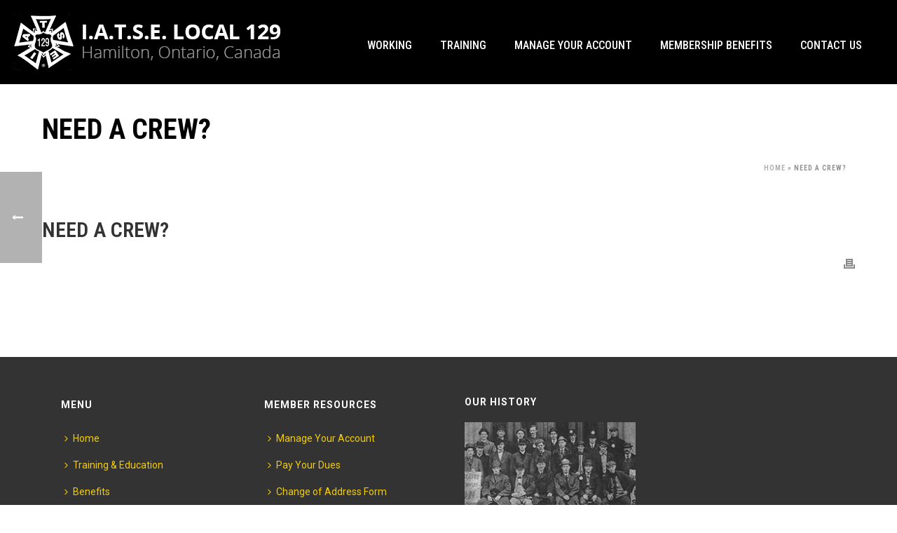

--- FILE ---
content_type: text/html; charset=UTF-8
request_url: https://www.iatselocal129.com/edge/need-a-crew/
body_size: 14581
content:
<!DOCTYPE html>
<html lang="en-US" >
<head>
		<meta charset="UTF-8" /><meta name="viewport" content="width=device-width, initial-scale=1.0, minimum-scale=1.0, maximum-scale=1.0, user-scalable=0" /><meta http-equiv="X-UA-Compatible" content="IE=edge,chrome=1" /><meta name="format-detection" content="telephone=no"><script type="text/javascript">var ajaxurl = "https://www.iatselocal129.com/wp-admin/admin-ajax.php";</script><meta name='robots' content='index, follow, max-image-preview:large, max-snippet:-1, max-video-preview:-1' />

		<style id="critical-path-css" type="text/css">
			body,html{width:100%;height:100%;margin:0;padding:0}.page-preloader{top:0;left:0;z-index:999;position:fixed;height:100%;width:100%;text-align:center}.preloader-preview-area{-webkit-animation-delay:-.2s;animation-delay:-.2s;top:50%;-webkit-transform:translateY(100%);-ms-transform:translateY(100%);transform:translateY(100%);margin-top:10px;max-height:calc(50% - 20px);opacity:1;width:100%;text-align:center;position:absolute}.preloader-logo{max-width:90%;top:50%;-webkit-transform:translateY(-100%);-ms-transform:translateY(-100%);transform:translateY(-100%);margin:-10px auto 0 auto;max-height:calc(50% - 20px);opacity:1;position:relative}.ball-pulse>div{width:15px;height:15px;border-radius:100%;margin:2px;-webkit-animation-fill-mode:both;animation-fill-mode:both;display:inline-block;-webkit-animation:ball-pulse .75s infinite cubic-bezier(.2,.68,.18,1.08);animation:ball-pulse .75s infinite cubic-bezier(.2,.68,.18,1.08)}.ball-pulse>div:nth-child(1){-webkit-animation-delay:-.36s;animation-delay:-.36s}.ball-pulse>div:nth-child(2){-webkit-animation-delay:-.24s;animation-delay:-.24s}.ball-pulse>div:nth-child(3){-webkit-animation-delay:-.12s;animation-delay:-.12s}@-webkit-keyframes ball-pulse{0%{-webkit-transform:scale(1);transform:scale(1);opacity:1}45%{-webkit-transform:scale(.1);transform:scale(.1);opacity:.7}80%{-webkit-transform:scale(1);transform:scale(1);opacity:1}}@keyframes ball-pulse{0%{-webkit-transform:scale(1);transform:scale(1);opacity:1}45%{-webkit-transform:scale(.1);transform:scale(.1);opacity:.7}80%{-webkit-transform:scale(1);transform:scale(1);opacity:1}}.ball-clip-rotate-pulse{position:relative;-webkit-transform:translateY(-15px) translateX(-10px);-ms-transform:translateY(-15px) translateX(-10px);transform:translateY(-15px) translateX(-10px);display:inline-block}.ball-clip-rotate-pulse>div{-webkit-animation-fill-mode:both;animation-fill-mode:both;position:absolute;top:0;left:0;border-radius:100%}.ball-clip-rotate-pulse>div:first-child{height:36px;width:36px;top:7px;left:-7px;-webkit-animation:ball-clip-rotate-pulse-scale 1s 0s cubic-bezier(.09,.57,.49,.9) infinite;animation:ball-clip-rotate-pulse-scale 1s 0s cubic-bezier(.09,.57,.49,.9) infinite}.ball-clip-rotate-pulse>div:last-child{position:absolute;width:50px;height:50px;left:-16px;top:-2px;background:0 0;border:2px solid;-webkit-animation:ball-clip-rotate-pulse-rotate 1s 0s cubic-bezier(.09,.57,.49,.9) infinite;animation:ball-clip-rotate-pulse-rotate 1s 0s cubic-bezier(.09,.57,.49,.9) infinite;-webkit-animation-duration:1s;animation-duration:1s}@-webkit-keyframes ball-clip-rotate-pulse-rotate{0%{-webkit-transform:rotate(0) scale(1);transform:rotate(0) scale(1)}50%{-webkit-transform:rotate(180deg) scale(.6);transform:rotate(180deg) scale(.6)}100%{-webkit-transform:rotate(360deg) scale(1);transform:rotate(360deg) scale(1)}}@keyframes ball-clip-rotate-pulse-rotate{0%{-webkit-transform:rotate(0) scale(1);transform:rotate(0) scale(1)}50%{-webkit-transform:rotate(180deg) scale(.6);transform:rotate(180deg) scale(.6)}100%{-webkit-transform:rotate(360deg) scale(1);transform:rotate(360deg) scale(1)}}@-webkit-keyframes ball-clip-rotate-pulse-scale{30%{-webkit-transform:scale(.3);transform:scale(.3)}100%{-webkit-transform:scale(1);transform:scale(1)}}@keyframes ball-clip-rotate-pulse-scale{30%{-webkit-transform:scale(.3);transform:scale(.3)}100%{-webkit-transform:scale(1);transform:scale(1)}}@-webkit-keyframes square-spin{25%{-webkit-transform:perspective(100px) rotateX(180deg) rotateY(0);transform:perspective(100px) rotateX(180deg) rotateY(0)}50%{-webkit-transform:perspective(100px) rotateX(180deg) rotateY(180deg);transform:perspective(100px) rotateX(180deg) rotateY(180deg)}75%{-webkit-transform:perspective(100px) rotateX(0) rotateY(180deg);transform:perspective(100px) rotateX(0) rotateY(180deg)}100%{-webkit-transform:perspective(100px) rotateX(0) rotateY(0);transform:perspective(100px) rotateX(0) rotateY(0)}}@keyframes square-spin{25%{-webkit-transform:perspective(100px) rotateX(180deg) rotateY(0);transform:perspective(100px) rotateX(180deg) rotateY(0)}50%{-webkit-transform:perspective(100px) rotateX(180deg) rotateY(180deg);transform:perspective(100px) rotateX(180deg) rotateY(180deg)}75%{-webkit-transform:perspective(100px) rotateX(0) rotateY(180deg);transform:perspective(100px) rotateX(0) rotateY(180deg)}100%{-webkit-transform:perspective(100px) rotateX(0) rotateY(0);transform:perspective(100px) rotateX(0) rotateY(0)}}.square-spin{display:inline-block}.square-spin>div{-webkit-animation-fill-mode:both;animation-fill-mode:both;width:50px;height:50px;-webkit-animation:square-spin 3s 0s cubic-bezier(.09,.57,.49,.9) infinite;animation:square-spin 3s 0s cubic-bezier(.09,.57,.49,.9) infinite}.cube-transition{position:relative;-webkit-transform:translate(-25px,-25px);-ms-transform:translate(-25px,-25px);transform:translate(-25px,-25px);display:inline-block}.cube-transition>div{-webkit-animation-fill-mode:both;animation-fill-mode:both;width:15px;height:15px;position:absolute;top:-5px;left:-5px;-webkit-animation:cube-transition 1.6s 0s infinite ease-in-out;animation:cube-transition 1.6s 0s infinite ease-in-out}.cube-transition>div:last-child{-webkit-animation-delay:-.8s;animation-delay:-.8s}@-webkit-keyframes cube-transition{25%{-webkit-transform:translateX(50px) scale(.5) rotate(-90deg);transform:translateX(50px) scale(.5) rotate(-90deg)}50%{-webkit-transform:translate(50px,50px) rotate(-180deg);transform:translate(50px,50px) rotate(-180deg)}75%{-webkit-transform:translateY(50px) scale(.5) rotate(-270deg);transform:translateY(50px) scale(.5) rotate(-270deg)}100%{-webkit-transform:rotate(-360deg);transform:rotate(-360deg)}}@keyframes cube-transition{25%{-webkit-transform:translateX(50px) scale(.5) rotate(-90deg);transform:translateX(50px) scale(.5) rotate(-90deg)}50%{-webkit-transform:translate(50px,50px) rotate(-180deg);transform:translate(50px,50px) rotate(-180deg)}75%{-webkit-transform:translateY(50px) scale(.5) rotate(-270deg);transform:translateY(50px) scale(.5) rotate(-270deg)}100%{-webkit-transform:rotate(-360deg);transform:rotate(-360deg)}}.ball-scale>div{border-radius:100%;margin:2px;-webkit-animation-fill-mode:both;animation-fill-mode:both;display:inline-block;height:60px;width:60px;-webkit-animation:ball-scale 1s 0s ease-in-out infinite;animation:ball-scale 1s 0s ease-in-out infinite}@-webkit-keyframes ball-scale{0%{-webkit-transform:scale(0);transform:scale(0)}100%{-webkit-transform:scale(1);transform:scale(1);opacity:0}}@keyframes ball-scale{0%{-webkit-transform:scale(0);transform:scale(0)}100%{-webkit-transform:scale(1);transform:scale(1);opacity:0}}.line-scale>div{-webkit-animation-fill-mode:both;animation-fill-mode:both;display:inline-block;width:5px;height:50px;border-radius:2px;margin:2px}.line-scale>div:nth-child(1){-webkit-animation:line-scale 1s -.5s infinite cubic-bezier(.2,.68,.18,1.08);animation:line-scale 1s -.5s infinite cubic-bezier(.2,.68,.18,1.08)}.line-scale>div:nth-child(2){-webkit-animation:line-scale 1s -.4s infinite cubic-bezier(.2,.68,.18,1.08);animation:line-scale 1s -.4s infinite cubic-bezier(.2,.68,.18,1.08)}.line-scale>div:nth-child(3){-webkit-animation:line-scale 1s -.3s infinite cubic-bezier(.2,.68,.18,1.08);animation:line-scale 1s -.3s infinite cubic-bezier(.2,.68,.18,1.08)}.line-scale>div:nth-child(4){-webkit-animation:line-scale 1s -.2s infinite cubic-bezier(.2,.68,.18,1.08);animation:line-scale 1s -.2s infinite cubic-bezier(.2,.68,.18,1.08)}.line-scale>div:nth-child(5){-webkit-animation:line-scale 1s -.1s infinite cubic-bezier(.2,.68,.18,1.08);animation:line-scale 1s -.1s infinite cubic-bezier(.2,.68,.18,1.08)}@-webkit-keyframes line-scale{0%{-webkit-transform:scaley(1);transform:scaley(1)}50%{-webkit-transform:scaley(.4);transform:scaley(.4)}100%{-webkit-transform:scaley(1);transform:scaley(1)}}@keyframes line-scale{0%{-webkit-transform:scaley(1);transform:scaley(1)}50%{-webkit-transform:scaley(.4);transform:scaley(.4)}100%{-webkit-transform:scaley(1);transform:scaley(1)}}.ball-scale-multiple{position:relative;-webkit-transform:translateY(30px);-ms-transform:translateY(30px);transform:translateY(30px);display:inline-block}.ball-scale-multiple>div{border-radius:100%;-webkit-animation-fill-mode:both;animation-fill-mode:both;margin:2px;position:absolute;left:-30px;top:0;opacity:0;margin:0;width:50px;height:50px;-webkit-animation:ball-scale-multiple 1s 0s linear infinite;animation:ball-scale-multiple 1s 0s linear infinite}.ball-scale-multiple>div:nth-child(2){-webkit-animation-delay:-.2s;animation-delay:-.2s}.ball-scale-multiple>div:nth-child(3){-webkit-animation-delay:-.2s;animation-delay:-.2s}@-webkit-keyframes ball-scale-multiple{0%{-webkit-transform:scale(0);transform:scale(0);opacity:0}5%{opacity:1}100%{-webkit-transform:scale(1);transform:scale(1);opacity:0}}@keyframes ball-scale-multiple{0%{-webkit-transform:scale(0);transform:scale(0);opacity:0}5%{opacity:1}100%{-webkit-transform:scale(1);transform:scale(1);opacity:0}}.ball-pulse-sync{display:inline-block}.ball-pulse-sync>div{width:15px;height:15px;border-radius:100%;margin:2px;-webkit-animation-fill-mode:both;animation-fill-mode:both;display:inline-block}.ball-pulse-sync>div:nth-child(1){-webkit-animation:ball-pulse-sync .6s -.21s infinite ease-in-out;animation:ball-pulse-sync .6s -.21s infinite ease-in-out}.ball-pulse-sync>div:nth-child(2){-webkit-animation:ball-pulse-sync .6s -.14s infinite ease-in-out;animation:ball-pulse-sync .6s -.14s infinite ease-in-out}.ball-pulse-sync>div:nth-child(3){-webkit-animation:ball-pulse-sync .6s -70ms infinite ease-in-out;animation:ball-pulse-sync .6s -70ms infinite ease-in-out}@-webkit-keyframes ball-pulse-sync{33%{-webkit-transform:translateY(10px);transform:translateY(10px)}66%{-webkit-transform:translateY(-10px);transform:translateY(-10px)}100%{-webkit-transform:translateY(0);transform:translateY(0)}}@keyframes ball-pulse-sync{33%{-webkit-transform:translateY(10px);transform:translateY(10px)}66%{-webkit-transform:translateY(-10px);transform:translateY(-10px)}100%{-webkit-transform:translateY(0);transform:translateY(0)}}.transparent-circle{display:inline-block;border-top:.5em solid rgba(255,255,255,.2);border-right:.5em solid rgba(255,255,255,.2);border-bottom:.5em solid rgba(255,255,255,.2);border-left:.5em solid #fff;-webkit-transform:translateZ(0);transform:translateZ(0);-webkit-animation:transparent-circle 1.1s infinite linear;animation:transparent-circle 1.1s infinite linear;width:50px;height:50px;border-radius:50%}.transparent-circle:after{border-radius:50%;width:10em;height:10em}@-webkit-keyframes transparent-circle{0%{-webkit-transform:rotate(0);transform:rotate(0)}100%{-webkit-transform:rotate(360deg);transform:rotate(360deg)}}@keyframes transparent-circle{0%{-webkit-transform:rotate(0);transform:rotate(0)}100%{-webkit-transform:rotate(360deg);transform:rotate(360deg)}}.ball-spin-fade-loader{position:relative;top:-10px;left:-10px;display:inline-block}.ball-spin-fade-loader>div{width:15px;height:15px;border-radius:100%;margin:2px;-webkit-animation-fill-mode:both;animation-fill-mode:both;position:absolute;-webkit-animation:ball-spin-fade-loader 1s infinite linear;animation:ball-spin-fade-loader 1s infinite linear}.ball-spin-fade-loader>div:nth-child(1){top:25px;left:0;animation-delay:-.84s;-webkit-animation-delay:-.84s}.ball-spin-fade-loader>div:nth-child(2){top:17.05px;left:17.05px;animation-delay:-.72s;-webkit-animation-delay:-.72s}.ball-spin-fade-loader>div:nth-child(3){top:0;left:25px;animation-delay:-.6s;-webkit-animation-delay:-.6s}.ball-spin-fade-loader>div:nth-child(4){top:-17.05px;left:17.05px;animation-delay:-.48s;-webkit-animation-delay:-.48s}.ball-spin-fade-loader>div:nth-child(5){top:-25px;left:0;animation-delay:-.36s;-webkit-animation-delay:-.36s}.ball-spin-fade-loader>div:nth-child(6){top:-17.05px;left:-17.05px;animation-delay:-.24s;-webkit-animation-delay:-.24s}.ball-spin-fade-loader>div:nth-child(7){top:0;left:-25px;animation-delay:-.12s;-webkit-animation-delay:-.12s}.ball-spin-fade-loader>div:nth-child(8){top:17.05px;left:-17.05px;animation-delay:0s;-webkit-animation-delay:0s}@-webkit-keyframes ball-spin-fade-loader{50%{opacity:.3;-webkit-transform:scale(.4);transform:scale(.4)}100%{opacity:1;-webkit-transform:scale(1);transform:scale(1)}}@keyframes ball-spin-fade-loader{50%{opacity:.3;-webkit-transform:scale(.4);transform:scale(.4)}100%{opacity:1;-webkit-transform:scale(1);transform:scale(1)}}		</style>

		
	<!-- This site is optimized with the Yoast SEO plugin v23.4 - https://yoast.com/wordpress/plugins/seo/ -->
	<title>Need A Crew? - I.A.T.S.E. LOCAL 129</title>
	<link rel="canonical" href="https://www.iatselocal129.com/edge/need-a-crew/" />
	<meta property="og:locale" content="en_US" />
	<meta property="og:type" content="article" />
	<meta property="og:title" content="Need A Crew? - I.A.T.S.E. LOCAL 129" />
	<meta property="og:url" content="https://www.iatselocal129.com/edge/need-a-crew/" />
	<meta property="og:site_name" content="I.A.T.S.E. LOCAL 129" />
	<meta property="article:modified_time" content="2018-10-28T14:44:25+00:00" />
	<meta name="twitter:card" content="summary_large_image" />
	<script type="application/ld+json" class="yoast-schema-graph">{"@context":"https://schema.org","@graph":[{"@type":"WebPage","@id":"https://www.iatselocal129.com/edge/need-a-crew/","url":"https://www.iatselocal129.com/edge/need-a-crew/","name":"Need A Crew? - I.A.T.S.E. LOCAL 129","isPartOf":{"@id":"https://www.iatselocal129.com/#website"},"datePublished":"2017-03-19T16:06:40+00:00","dateModified":"2018-10-28T14:44:25+00:00","breadcrumb":{"@id":"https://www.iatselocal129.com/edge/need-a-crew/#breadcrumb"},"inLanguage":"en-US","potentialAction":[{"@type":"ReadAction","target":["https://www.iatselocal129.com/edge/need-a-crew/"]}]},{"@type":"BreadcrumbList","@id":"https://www.iatselocal129.com/edge/need-a-crew/#breadcrumb","itemListElement":[{"@type":"ListItem","position":1,"name":"Home","item":"https://www.iatselocal129.com/"},{"@type":"ListItem","position":2,"name":"Need A Crew?"}]},{"@type":"WebSite","@id":"https://www.iatselocal129.com/#website","url":"https://www.iatselocal129.com/","name":"I.A.T.S.E. LOCAL 129","description":"Hamilton, Ontario | We Are Committed to Fair and Equitable Employment","potentialAction":[{"@type":"SearchAction","target":{"@type":"EntryPoint","urlTemplate":"https://www.iatselocal129.com/?s={search_term_string}"},"query-input":{"@type":"PropertyValueSpecification","valueRequired":true,"valueName":"search_term_string"}}],"inLanguage":"en-US"}]}</script>
	<!-- / Yoast SEO plugin. -->


<link rel='dns-prefetch' href='//www.iatselocal129.com' />
<link rel="alternate" type="application/rss+xml" title="I.A.T.S.E. LOCAL 129 &raquo; Feed" href="https://www.iatselocal129.com/feed/" />
<link rel="alternate" type="application/rss+xml" title="I.A.T.S.E. LOCAL 129 &raquo; Comments Feed" href="https://www.iatselocal129.com/comments/feed/" />

<link rel="shortcut icon" href="https://iatse129.apps-1and1.com/wp-content/uploads/2017/02/favicon.gif"  />
<script type="text/javascript">window.abb = {};php = {};window.PHP = {};PHP.ajax = "https://www.iatselocal129.com/wp-admin/admin-ajax.php";PHP.wp_p_id = "482";var mk_header_parallax, mk_banner_parallax, mk_page_parallax, mk_footer_parallax, mk_body_parallax;var mk_images_dir = "https://www.iatselocal129.com/wp-content/themes/jupiter/assets/images",mk_theme_js_path = "https://www.iatselocal129.com/wp-content/themes/jupiter/assets/js",mk_theme_dir = "https://www.iatselocal129.com/wp-content/themes/jupiter",mk_captcha_placeholder = "Enter Captcha",mk_captcha_invalid_txt = "Invalid. Try again.",mk_captcha_correct_txt = "Captcha correct.",mk_responsive_nav_width = 1200,mk_vertical_header_back = "Back",mk_vertical_header_anim = "1",mk_check_rtl = true,mk_grid_width = 1200,mk_ajax_search_option = "header",mk_preloader_bg_color = "#4eb7a7",mk_accent_color = "#f4cc00",mk_go_to_top =  "true",mk_smooth_scroll =  "true",mk_show_background_video =  "true",mk_preloader_bar_color = "#f4cc00",mk_preloader_logo = "http://demos.artbees.net/jupiter5/factory/wp-content/uploads/sites/66/2015/12/logo3.png";var mk_header_parallax = false,mk_banner_parallax = false,mk_footer_parallax = false,mk_body_parallax = false,mk_no_more_posts = "No More Posts",mk_typekit_id   = "",mk_google_fonts = ["Roboto:100italic,200italic,300italic,400italic,500italic,600italic,700italic,800italic,900italic,100,200,300,400,500,600,700,800,900","Roboto Condensed:100italic,200italic,300italic,400italic,500italic,600italic,700italic,800italic,900italic,100,200,300,400,500,600,700,800,900"],mk_global_lazyload = true;</script><link rel='stylesheet' id='wp-block-library-css' href='https://www.iatselocal129.com/wp-includes/css/dist/block-library/style.min.css?ver=6.4.7' type='text/css' media='all' />
<style id='wp-block-library-theme-inline-css' type='text/css'>
.wp-block-audio figcaption{color:#555;font-size:13px;text-align:center}.is-dark-theme .wp-block-audio figcaption{color:hsla(0,0%,100%,.65)}.wp-block-audio{margin:0 0 1em}.wp-block-code{border:1px solid #ccc;border-radius:4px;font-family:Menlo,Consolas,monaco,monospace;padding:.8em 1em}.wp-block-embed figcaption{color:#555;font-size:13px;text-align:center}.is-dark-theme .wp-block-embed figcaption{color:hsla(0,0%,100%,.65)}.wp-block-embed{margin:0 0 1em}.blocks-gallery-caption{color:#555;font-size:13px;text-align:center}.is-dark-theme .blocks-gallery-caption{color:hsla(0,0%,100%,.65)}.wp-block-image figcaption{color:#555;font-size:13px;text-align:center}.is-dark-theme .wp-block-image figcaption{color:hsla(0,0%,100%,.65)}.wp-block-image{margin:0 0 1em}.wp-block-pullquote{border-bottom:4px solid;border-top:4px solid;color:currentColor;margin-bottom:1.75em}.wp-block-pullquote cite,.wp-block-pullquote footer,.wp-block-pullquote__citation{color:currentColor;font-size:.8125em;font-style:normal;text-transform:uppercase}.wp-block-quote{border-left:.25em solid;margin:0 0 1.75em;padding-left:1em}.wp-block-quote cite,.wp-block-quote footer{color:currentColor;font-size:.8125em;font-style:normal;position:relative}.wp-block-quote.has-text-align-right{border-left:none;border-right:.25em solid;padding-left:0;padding-right:1em}.wp-block-quote.has-text-align-center{border:none;padding-left:0}.wp-block-quote.is-large,.wp-block-quote.is-style-large,.wp-block-quote.is-style-plain{border:none}.wp-block-search .wp-block-search__label{font-weight:700}.wp-block-search__button{border:1px solid #ccc;padding:.375em .625em}:where(.wp-block-group.has-background){padding:1.25em 2.375em}.wp-block-separator.has-css-opacity{opacity:.4}.wp-block-separator{border:none;border-bottom:2px solid;margin-left:auto;margin-right:auto}.wp-block-separator.has-alpha-channel-opacity{opacity:1}.wp-block-separator:not(.is-style-wide):not(.is-style-dots){width:100px}.wp-block-separator.has-background:not(.is-style-dots){border-bottom:none;height:1px}.wp-block-separator.has-background:not(.is-style-wide):not(.is-style-dots){height:2px}.wp-block-table{margin:0 0 1em}.wp-block-table td,.wp-block-table th{word-break:normal}.wp-block-table figcaption{color:#555;font-size:13px;text-align:center}.is-dark-theme .wp-block-table figcaption{color:hsla(0,0%,100%,.65)}.wp-block-video figcaption{color:#555;font-size:13px;text-align:center}.is-dark-theme .wp-block-video figcaption{color:hsla(0,0%,100%,.65)}.wp-block-video{margin:0 0 1em}.wp-block-template-part.has-background{margin-bottom:0;margin-top:0;padding:1.25em 2.375em}
</style>
<style id='classic-theme-styles-inline-css' type='text/css'>
/*! This file is auto-generated */
.wp-block-button__link{color:#fff;background-color:#32373c;border-radius:9999px;box-shadow:none;text-decoration:none;padding:calc(.667em + 2px) calc(1.333em + 2px);font-size:1.125em}.wp-block-file__button{background:#32373c;color:#fff;text-decoration:none}
</style>
<style id='global-styles-inline-css' type='text/css'>
body{--wp--preset--color--black: #000000;--wp--preset--color--cyan-bluish-gray: #abb8c3;--wp--preset--color--white: #ffffff;--wp--preset--color--pale-pink: #f78da7;--wp--preset--color--vivid-red: #cf2e2e;--wp--preset--color--luminous-vivid-orange: #ff6900;--wp--preset--color--luminous-vivid-amber: #fcb900;--wp--preset--color--light-green-cyan: #7bdcb5;--wp--preset--color--vivid-green-cyan: #00d084;--wp--preset--color--pale-cyan-blue: #8ed1fc;--wp--preset--color--vivid-cyan-blue: #0693e3;--wp--preset--color--vivid-purple: #9b51e0;--wp--preset--gradient--vivid-cyan-blue-to-vivid-purple: linear-gradient(135deg,rgba(6,147,227,1) 0%,rgb(155,81,224) 100%);--wp--preset--gradient--light-green-cyan-to-vivid-green-cyan: linear-gradient(135deg,rgb(122,220,180) 0%,rgb(0,208,130) 100%);--wp--preset--gradient--luminous-vivid-amber-to-luminous-vivid-orange: linear-gradient(135deg,rgba(252,185,0,1) 0%,rgba(255,105,0,1) 100%);--wp--preset--gradient--luminous-vivid-orange-to-vivid-red: linear-gradient(135deg,rgba(255,105,0,1) 0%,rgb(207,46,46) 100%);--wp--preset--gradient--very-light-gray-to-cyan-bluish-gray: linear-gradient(135deg,rgb(238,238,238) 0%,rgb(169,184,195) 100%);--wp--preset--gradient--cool-to-warm-spectrum: linear-gradient(135deg,rgb(74,234,220) 0%,rgb(151,120,209) 20%,rgb(207,42,186) 40%,rgb(238,44,130) 60%,rgb(251,105,98) 80%,rgb(254,248,76) 100%);--wp--preset--gradient--blush-light-purple: linear-gradient(135deg,rgb(255,206,236) 0%,rgb(152,150,240) 100%);--wp--preset--gradient--blush-bordeaux: linear-gradient(135deg,rgb(254,205,165) 0%,rgb(254,45,45) 50%,rgb(107,0,62) 100%);--wp--preset--gradient--luminous-dusk: linear-gradient(135deg,rgb(255,203,112) 0%,rgb(199,81,192) 50%,rgb(65,88,208) 100%);--wp--preset--gradient--pale-ocean: linear-gradient(135deg,rgb(255,245,203) 0%,rgb(182,227,212) 50%,rgb(51,167,181) 100%);--wp--preset--gradient--electric-grass: linear-gradient(135deg,rgb(202,248,128) 0%,rgb(113,206,126) 100%);--wp--preset--gradient--midnight: linear-gradient(135deg,rgb(2,3,129) 0%,rgb(40,116,252) 100%);--wp--preset--font-size--small: 13px;--wp--preset--font-size--medium: 20px;--wp--preset--font-size--large: 36px;--wp--preset--font-size--x-large: 42px;--wp--preset--spacing--20: 0.44rem;--wp--preset--spacing--30: 0.67rem;--wp--preset--spacing--40: 1rem;--wp--preset--spacing--50: 1.5rem;--wp--preset--spacing--60: 2.25rem;--wp--preset--spacing--70: 3.38rem;--wp--preset--spacing--80: 5.06rem;--wp--preset--shadow--natural: 6px 6px 9px rgba(0, 0, 0, 0.2);--wp--preset--shadow--deep: 12px 12px 50px rgba(0, 0, 0, 0.4);--wp--preset--shadow--sharp: 6px 6px 0px rgba(0, 0, 0, 0.2);--wp--preset--shadow--outlined: 6px 6px 0px -3px rgba(255, 255, 255, 1), 6px 6px rgba(0, 0, 0, 1);--wp--preset--shadow--crisp: 6px 6px 0px rgba(0, 0, 0, 1);}:where(.is-layout-flex){gap: 0.5em;}:where(.is-layout-grid){gap: 0.5em;}body .is-layout-flow > .alignleft{float: left;margin-inline-start: 0;margin-inline-end: 2em;}body .is-layout-flow > .alignright{float: right;margin-inline-start: 2em;margin-inline-end: 0;}body .is-layout-flow > .aligncenter{margin-left: auto !important;margin-right: auto !important;}body .is-layout-constrained > .alignleft{float: left;margin-inline-start: 0;margin-inline-end: 2em;}body .is-layout-constrained > .alignright{float: right;margin-inline-start: 2em;margin-inline-end: 0;}body .is-layout-constrained > .aligncenter{margin-left: auto !important;margin-right: auto !important;}body .is-layout-constrained > :where(:not(.alignleft):not(.alignright):not(.alignfull)){max-width: var(--wp--style--global--content-size);margin-left: auto !important;margin-right: auto !important;}body .is-layout-constrained > .alignwide{max-width: var(--wp--style--global--wide-size);}body .is-layout-flex{display: flex;}body .is-layout-flex{flex-wrap: wrap;align-items: center;}body .is-layout-flex > *{margin: 0;}body .is-layout-grid{display: grid;}body .is-layout-grid > *{margin: 0;}:where(.wp-block-columns.is-layout-flex){gap: 2em;}:where(.wp-block-columns.is-layout-grid){gap: 2em;}:where(.wp-block-post-template.is-layout-flex){gap: 1.25em;}:where(.wp-block-post-template.is-layout-grid){gap: 1.25em;}.has-black-color{color: var(--wp--preset--color--black) !important;}.has-cyan-bluish-gray-color{color: var(--wp--preset--color--cyan-bluish-gray) !important;}.has-white-color{color: var(--wp--preset--color--white) !important;}.has-pale-pink-color{color: var(--wp--preset--color--pale-pink) !important;}.has-vivid-red-color{color: var(--wp--preset--color--vivid-red) !important;}.has-luminous-vivid-orange-color{color: var(--wp--preset--color--luminous-vivid-orange) !important;}.has-luminous-vivid-amber-color{color: var(--wp--preset--color--luminous-vivid-amber) !important;}.has-light-green-cyan-color{color: var(--wp--preset--color--light-green-cyan) !important;}.has-vivid-green-cyan-color{color: var(--wp--preset--color--vivid-green-cyan) !important;}.has-pale-cyan-blue-color{color: var(--wp--preset--color--pale-cyan-blue) !important;}.has-vivid-cyan-blue-color{color: var(--wp--preset--color--vivid-cyan-blue) !important;}.has-vivid-purple-color{color: var(--wp--preset--color--vivid-purple) !important;}.has-black-background-color{background-color: var(--wp--preset--color--black) !important;}.has-cyan-bluish-gray-background-color{background-color: var(--wp--preset--color--cyan-bluish-gray) !important;}.has-white-background-color{background-color: var(--wp--preset--color--white) !important;}.has-pale-pink-background-color{background-color: var(--wp--preset--color--pale-pink) !important;}.has-vivid-red-background-color{background-color: var(--wp--preset--color--vivid-red) !important;}.has-luminous-vivid-orange-background-color{background-color: var(--wp--preset--color--luminous-vivid-orange) !important;}.has-luminous-vivid-amber-background-color{background-color: var(--wp--preset--color--luminous-vivid-amber) !important;}.has-light-green-cyan-background-color{background-color: var(--wp--preset--color--light-green-cyan) !important;}.has-vivid-green-cyan-background-color{background-color: var(--wp--preset--color--vivid-green-cyan) !important;}.has-pale-cyan-blue-background-color{background-color: var(--wp--preset--color--pale-cyan-blue) !important;}.has-vivid-cyan-blue-background-color{background-color: var(--wp--preset--color--vivid-cyan-blue) !important;}.has-vivid-purple-background-color{background-color: var(--wp--preset--color--vivid-purple) !important;}.has-black-border-color{border-color: var(--wp--preset--color--black) !important;}.has-cyan-bluish-gray-border-color{border-color: var(--wp--preset--color--cyan-bluish-gray) !important;}.has-white-border-color{border-color: var(--wp--preset--color--white) !important;}.has-pale-pink-border-color{border-color: var(--wp--preset--color--pale-pink) !important;}.has-vivid-red-border-color{border-color: var(--wp--preset--color--vivid-red) !important;}.has-luminous-vivid-orange-border-color{border-color: var(--wp--preset--color--luminous-vivid-orange) !important;}.has-luminous-vivid-amber-border-color{border-color: var(--wp--preset--color--luminous-vivid-amber) !important;}.has-light-green-cyan-border-color{border-color: var(--wp--preset--color--light-green-cyan) !important;}.has-vivid-green-cyan-border-color{border-color: var(--wp--preset--color--vivid-green-cyan) !important;}.has-pale-cyan-blue-border-color{border-color: var(--wp--preset--color--pale-cyan-blue) !important;}.has-vivid-cyan-blue-border-color{border-color: var(--wp--preset--color--vivid-cyan-blue) !important;}.has-vivid-purple-border-color{border-color: var(--wp--preset--color--vivid-purple) !important;}.has-vivid-cyan-blue-to-vivid-purple-gradient-background{background: var(--wp--preset--gradient--vivid-cyan-blue-to-vivid-purple) !important;}.has-light-green-cyan-to-vivid-green-cyan-gradient-background{background: var(--wp--preset--gradient--light-green-cyan-to-vivid-green-cyan) !important;}.has-luminous-vivid-amber-to-luminous-vivid-orange-gradient-background{background: var(--wp--preset--gradient--luminous-vivid-amber-to-luminous-vivid-orange) !important;}.has-luminous-vivid-orange-to-vivid-red-gradient-background{background: var(--wp--preset--gradient--luminous-vivid-orange-to-vivid-red) !important;}.has-very-light-gray-to-cyan-bluish-gray-gradient-background{background: var(--wp--preset--gradient--very-light-gray-to-cyan-bluish-gray) !important;}.has-cool-to-warm-spectrum-gradient-background{background: var(--wp--preset--gradient--cool-to-warm-spectrum) !important;}.has-blush-light-purple-gradient-background{background: var(--wp--preset--gradient--blush-light-purple) !important;}.has-blush-bordeaux-gradient-background{background: var(--wp--preset--gradient--blush-bordeaux) !important;}.has-luminous-dusk-gradient-background{background: var(--wp--preset--gradient--luminous-dusk) !important;}.has-pale-ocean-gradient-background{background: var(--wp--preset--gradient--pale-ocean) !important;}.has-electric-grass-gradient-background{background: var(--wp--preset--gradient--electric-grass) !important;}.has-midnight-gradient-background{background: var(--wp--preset--gradient--midnight) !important;}.has-small-font-size{font-size: var(--wp--preset--font-size--small) !important;}.has-medium-font-size{font-size: var(--wp--preset--font-size--medium) !important;}.has-large-font-size{font-size: var(--wp--preset--font-size--large) !important;}.has-x-large-font-size{font-size: var(--wp--preset--font-size--x-large) !important;}
.wp-block-navigation a:where(:not(.wp-element-button)){color: inherit;}
:where(.wp-block-post-template.is-layout-flex){gap: 1.25em;}:where(.wp-block-post-template.is-layout-grid){gap: 1.25em;}
:where(.wp-block-columns.is-layout-flex){gap: 2em;}:where(.wp-block-columns.is-layout-grid){gap: 2em;}
.wp-block-pullquote{font-size: 1.5em;line-height: 1.6;}
</style>
<link rel='stylesheet' id='theme-styles-css' href='https://www.iatselocal129.com/wp-content/themes/jupiter/assets/stylesheet/min/full-styles.6.12.1.css?ver=1710969201' type='text/css' media='all' />
<style id='theme-styles-inline-css' type='text/css'>

			#wpadminbar {
				-webkit-backface-visibility: hidden;
				backface-visibility: hidden;
				-webkit-perspective: 1000;
				-ms-perspective: 1000;
				perspective: 1000;
				-webkit-transform: translateZ(0px);
				-ms-transform: translateZ(0px);
				transform: translateZ(0px);
			}
			@media screen and (max-width: 600px) {
				#wpadminbar {
					position: fixed !important;
				}
			}
		
body { background-color:#fff; } .hb-custom-header #mk-page-introduce, .mk-header { background-size:cover;-webkit-background-size:cover;-moz-background-size:cover; } .hb-custom-header > div, .mk-header-bg { background-color:#000000; } .mk-classic-nav-bg { background-color:#000000; } .master-holder-bg { background-color:#fff; } #mk-footer { background-color:#333333; } #mk-boxed-layout { -webkit-box-shadow:0 0 0px rgba(0, 0, 0, 0); -moz-box-shadow:0 0 0px rgba(0, 0, 0, 0); box-shadow:0 0 0px rgba(0, 0, 0, 0); } .mk-news-tab .mk-tabs-tabs .is-active a, .mk-fancy-title.pattern-style span, .mk-fancy-title.pattern-style.color-gradient span:after, .page-bg-color { background-color:#fff; } .page-title { font-size:40px; color:#000000; text-transform:uppercase; font-weight:bolder; letter-spacing:0px; } .page-subtitle { font-size:20px; line-height:100%; color:#595959; font-size:20px; text-transform:none; } .mk-header.sticky-style-fixed.a-sticky .mk-header-holder{ border-bottom:1px solid #000000; } .header-style-1 .mk-header-padding-wrapper, .header-style-2 .mk-header-padding-wrapper, .header-style-3 .mk-header-padding-wrapper { padding-top:121px; } .mk-process-steps[max-width~="950px"] ul::before { display:none !important; } .mk-process-steps[max-width~="950px"] li { margin-bottom:30px !important; width:100% !important; text-align:center; } .mk-event-countdown-ul[max-width~="750px"] li { width:90%; display:block; margin:0 auto 15px; } body, .mk-button { font-family:Roboto } h1, h2, h3, h4, h5, h6, #mk-page-introduce, .main-navigation-ul, .mk-vm-menuwrapper, .mk-pricing-table .mk-offer-title, .mk-pricing-table .mk-pricing-plan, .mk-pricing-table .mk-pricing-price { font-family:Roboto Condensed } @font-face { font-family:'star'; src:url('https://www.iatselocal129.com/wp-content/themes/jupiter/assets/stylesheet/fonts/star/font.eot'); src:url('https://www.iatselocal129.com/wp-content/themes/jupiter/assets/stylesheet/fonts/star/font.eot?#iefix') format('embedded-opentype'), url('https://www.iatselocal129.com/wp-content/themes/jupiter/assets/stylesheet/fonts/star/font.woff') format('woff'), url('https://www.iatselocal129.com/wp-content/themes/jupiter/assets/stylesheet/fonts/star/font.ttf') format('truetype'), url('https://www.iatselocal129.com/wp-content/themes/jupiter/assets/stylesheet/fonts/star/font.svg#star') format('svg'); font-weight:normal; font-style:normal; } @font-face { font-family:'WooCommerce'; src:url('https://www.iatselocal129.com/wp-content/themes/jupiter/assets/stylesheet/fonts/woocommerce/font.eot'); src:url('https://www.iatselocal129.com/wp-content/themes/jupiter/assets/stylesheet/fonts/woocommerce/font.eot?#iefix') format('embedded-opentype'), url('https://www.iatselocal129.com/wp-content/themes/jupiter/assets/stylesheet/fonts/woocommerce/font.woff') format('woff'), url('https://www.iatselocal129.com/wp-content/themes/jupiter/assets/stylesheet/fonts/woocommerce/font.ttf') format('truetype'), url('https://www.iatselocal129.com/wp-content/themes/jupiter/assets/stylesheet/fonts/woocommerce/font.svg#WooCommerce') format('svg'); font-weight:normal; font-style:normal; }.mk-css-icon-close div, .mk-css-icon-menu div { background-color:#fff!important; }
</style>
<link rel='stylesheet' id='mkhb-render-css' href='https://www.iatselocal129.com/wp-content/themes/jupiter/header-builder/includes/assets/css/mkhb-render.css?ver=6.12.1' type='text/css' media='all' />
<link rel='stylesheet' id='mkhb-row-css' href='https://www.iatselocal129.com/wp-content/themes/jupiter/header-builder/includes/assets/css/mkhb-row.css?ver=6.12.1' type='text/css' media='all' />
<link rel='stylesheet' id='mkhb-column-css' href='https://www.iatselocal129.com/wp-content/themes/jupiter/header-builder/includes/assets/css/mkhb-column.css?ver=6.12.1' type='text/css' media='all' />
<link rel='stylesheet' id='theme-options-css' href='https://www.iatselocal129.com/wp-content/uploads/mk_assets/theme-options-production-1768260332.css?ver=1768260331' type='text/css' media='all' />
<link rel='stylesheet' id='jupiter-donut-shortcodes-css' href='https://www.iatselocal129.com/wp-content/plugins/jupiter-donut/assets/css/shortcodes-styles.min.css?ver=1.6.1' type='text/css' media='all' />
<script type="text/javascript" src="https://www.iatselocal129.com/wp-includes/js/jquery/jquery.min.js?ver=3.7.1" id="jquery-core-js"></script>
<script type="text/javascript" src="https://www.iatselocal129.com/wp-includes/js/jquery/jquery-migrate.min.js?ver=3.4.1" id="jquery-migrate-js"></script>
<script type="text/javascript" id="file_uploads_nfpluginsettings-js-extra">
/* <![CDATA[ */
var params = {"clearLogRestUrl":"https:\/\/www.iatselocal129.com\/wp-json\/nf-file-uploads\/debug-log\/delete-all","clearLogButtonId":"file_uploads_clear_debug_logger","downloadLogRestUrl":"https:\/\/www.iatselocal129.com\/wp-json\/nf-file-uploads\/debug-log\/get-all","downloadLogButtonId":"file_uploads_download_debug_logger"};
/* ]]> */
</script>
<script type="text/javascript" src="https://www.iatselocal129.com/wp-content/plugins/ninja-forms-uploads/assets/js/nfpluginsettings.js?ver=3.3.16" id="file_uploads_nfpluginsettings-js"></script>
<script type="text/javascript" data-noptimize='' data-no-minify='' src="https://www.iatselocal129.com/wp-content/themes/jupiter/assets/js/plugins/wp-enqueue/webfontloader.js?ver=6.4.7" id="mk-webfontloader-js"></script>
<script type="text/javascript" id="mk-webfontloader-js-after">
/* <![CDATA[ */
WebFontConfig = {
	timeout: 2000
}

if ( mk_typekit_id.length > 0 ) {
	WebFontConfig.typekit = {
		id: mk_typekit_id
	}
}

if ( mk_google_fonts.length > 0 ) {
	WebFontConfig.google = {
		families:  mk_google_fonts
	}
}

if ( (mk_google_fonts.length > 0 || mk_typekit_id.length > 0) && navigator.userAgent.indexOf("Speed Insights") == -1) {
	WebFont.load( WebFontConfig );
}
		
/* ]]> */
</script>
<script></script><link rel="https://api.w.org/" href="https://www.iatselocal129.com/wp-json/" /><link rel="EditURI" type="application/rsd+xml" title="RSD" href="https://www.iatselocal129.com/xmlrpc.php?rsd" />
<meta name="generator" content="WordPress 6.4.7" />
<link rel='shortlink' href='https://www.iatselocal129.com/?p=482' />
<link rel="alternate" type="application/json+oembed" href="https://www.iatselocal129.com/wp-json/oembed/1.0/embed?url=https%3A%2F%2Fwww.iatselocal129.com%2Fedge%2Fneed-a-crew%2F" />
<link rel="alternate" type="text/xml+oembed" href="https://www.iatselocal129.com/wp-json/oembed/1.0/embed?url=https%3A%2F%2Fwww.iatselocal129.com%2Fedge%2Fneed-a-crew%2F&#038;format=xml" />
<meta itemprop="author" content="admin" /><meta itemprop="datePublished" content="March 19, 2017" /><meta itemprop="dateModified" content="October 28, 2018" /><meta itemprop="publisher" content="I.A.T.S.E. LOCAL 129" /><script> var isTest = false; </script><meta name="generator" content="Powered by WPBakery Page Builder - drag and drop page builder for WordPress."/>
<meta name="generator" content="Jupiter 6.12.1" /><noscript><style> .wpb_animate_when_almost_visible { opacity: 1; }</style></noscript>	</head>

<body class="edge-template-default single single-edge postid-482 do-etfw wpb-js-composer js-comp-ver-7.5 vc_responsive" itemscope="itemscope" itemtype="https://schema.org/WebPage"  data-adminbar="">
	
	<!-- Target for scroll anchors to achieve native browser bahaviour + possible enhancements like smooth scrolling -->
	<div id="top-of-page"></div>

		<div id="mk-boxed-layout">

			<div id="mk-theme-container" >

				 
    <header data-height='120'
                data-sticky-height='55'
                data-responsive-height='70'
                data-transparent-skin=''
                data-header-style='1'
                data-sticky-style='fixed'
                data-sticky-offset='header' id="mk-header-1" class="mk-header header-style-1 header-align-left  toolbar-false menu-hover-1 sticky-style-fixed mk-background-stretch full-header " role="banner" itemscope="itemscope" itemtype="https://schema.org/WPHeader" >
                    <div class="mk-header-holder">
                                                <div class="mk-header-inner add-header-height">

                    <div class="mk-header-bg "></div>

                    
                    
                            <div class="mk-header-nav-container one-row-style menu-hover-style-1" role="navigation" itemscope="itemscope" itemtype="https://schema.org/SiteNavigationElement" >
                                <nav class="mk-main-navigation js-main-nav"><ul id="menu-main-menu" class="main-navigation-ul"><li id="menu-item-727" class="menu-item menu-item-type-custom menu-item-object-custom menu-item-has-children no-mega-menu"><a class="menu-item-link js-smooth-scroll"  href="#">Working</a>
<ul style="" class="sub-menu ">
	<li id="menu-item-293" class="menu-item menu-item-type-post_type menu-item-object-page menu-item-has-children"><a class="menu-item-link js-smooth-scroll"  href="https://www.iatselocal129.com/employers/">Venues Info</a><i class="menu-sub-level-arrow"><svg  class="mk-svg-icon" data-name="mk-icon-angle-right" data-cacheid="icon-696e260a7f0b8" style=" height:16px; width: 5.7142857142857px; "  xmlns="http://www.w3.org/2000/svg" viewBox="0 0 640 1792"><path d="M595 960q0 13-10 23l-466 466q-10 10-23 10t-23-10l-50-50q-10-10-10-23t10-23l393-393-393-393q-10-10-10-23t10-23l50-50q10-10 23-10t23 10l466 466q10 10 10 23z"/></svg></i>
	<ul style="" class="sub-menu ">
		<li id="menu-item-600" class="menu-item menu-item-type-post_type menu-item-object-page"><a class="menu-item-link js-smooth-scroll"  href="https://www.iatselocal129.com/employers/collective-agreements/">Collective Agreements</a></li>
		<li id="menu-item-531" class="menu-item menu-item-type-post_type menu-item-object-page"><a class="menu-item-link js-smooth-scroll"  href="https://www.iatselocal129.com/employers/firstontario-centre/">First Ontario Centre (formerly Copps Collesium)</a></li>
		<li id="menu-item-540" class="menu-item menu-item-type-post_type menu-item-object-page"><a class="menu-item-link js-smooth-scroll"  href="https://www.iatselocal129.com/employers/first-ontario-concert-hall/">First Ontario Concert Hall (formerly Hamilton Place)</a></li>
		<li id="menu-item-1243" class="menu-item menu-item-type-post_type menu-item-object-page"><a class="menu-item-link js-smooth-scroll"  href="https://www.iatselocal129.com/employers/milton-first-ontario-arts-centre/">Milton First Ontario Arts Centre</a></li>
		<li id="menu-item-545" class="menu-item menu-item-type-post_type menu-item-object-page"><a class="menu-item-link js-smooth-scroll"  href="https://www.iatselocal129.com/employers/theatre-aquarius/">Theatre Aquarius</a></li>
		<li id="menu-item-662" class="menu-item menu-item-type-post_type menu-item-object-page"><a class="menu-item-link js-smooth-scroll"  href="https://www.iatselocal129.com/employers/great-lakes/">Great Lakes Scenic Studios</a></li>
		<li id="menu-item-665" class="menu-item menu-item-type-post_type menu-item-object-page"><a class="menu-item-link js-smooth-scroll"  href="https://www.iatselocal129.com/employers/hamilton-scenic-specialties/">Hamilton Scenic Specialties</a></li>
		<li id="menu-item-676" class="menu-item menu-item-type-post_type menu-item-object-page"><a class="menu-item-link js-smooth-scroll"  href="https://www.iatselocal129.com/employers/the-sanderson-centre-for-the-performing-arts/">The Sanderson Centre for the Performing Arts</a></li>
	</ul>
</li>
	<li id="menu-item-512" class="menu-item menu-item-type-post_type menu-item-object-page menu-item-has-children"><a class="menu-item-link js-smooth-scroll"  href="https://www.iatselocal129.com/new-workers/">New Workers</a><i class="menu-sub-level-arrow"><svg  class="mk-svg-icon" data-name="mk-icon-angle-right" data-cacheid="icon-696e260a7f2c1" style=" height:16px; width: 5.7142857142857px; "  xmlns="http://www.w3.org/2000/svg" viewBox="0 0 640 1792"><path d="M595 960q0 13-10 23l-466 466q-10 10-23 10t-23-10l-50-50q-10-10-10-23t10-23l393-393-393-393q-10-10-10-23t10-23l50-50q10-10 23-10t23 10l466 466q10 10 10 23z"/></svg></i>
	<ul style="" class="sub-menu ">
		<li id="menu-item-548" class="menu-item menu-item-type-post_type menu-item-object-page"><a class="menu-item-link js-smooth-scroll"  href="https://www.iatselocal129.com/new-workers/questions-frequently-asked-by-new-workers/">Questions Frequently Asked by New Workers</a></li>
		<li id="menu-item-573" class="menu-item menu-item-type-custom menu-item-object-custom"><a class="menu-item-link js-smooth-scroll"  href="https://www.canada.ca/content/dam/cra-arc/formspubs/pbg/td1/td1-fill-25e.pdf">TD 1 Federal</a></li>
		<li id="menu-item-956" class="menu-item menu-item-type-custom menu-item-object-custom"><a class="menu-item-link js-smooth-scroll"  href="https://www.canada.ca/content/dam/cra-arc/formspubs/pbg/td1on/td1on-fill-25e.pdf">TD 1 Provincial (Ontario)</a></li>
	</ul>
</li>
	<li id="menu-item-509" class="menu-item menu-item-type-post_type menu-item-object-page menu-item-has-children"><a class="menu-item-link js-smooth-scroll"  href="https://www.iatselocal129.com/want-to-work-with-us/">Work with us</a><i class="menu-sub-level-arrow"><svg  class="mk-svg-icon" data-name="mk-icon-angle-right" data-cacheid="icon-696e260a7f3c9" style=" height:16px; width: 5.7142857142857px; "  xmlns="http://www.w3.org/2000/svg" viewBox="0 0 640 1792"><path d="M595 960q0 13-10 23l-466 466q-10 10-23 10t-23-10l-50-50q-10-10-10-23t10-23l393-393-393-393q-10-10-10-23t10-23l50-50q10-10 23-10t23 10l466 466q10 10 10 23z"/></svg></i>
	<ul style="" class="sub-menu ">
		<li id="menu-item-658" class="menu-item menu-item-type-post_type menu-item-object-page"><a class="menu-item-link js-smooth-scroll"  href="https://www.iatselocal129.com/want-to-work-with-us/get-hired/">Get Hired</a></li>
		<li id="menu-item-634" class="menu-item menu-item-type-post_type menu-item-object-page"><a class="menu-item-link js-smooth-scroll"  href="https://www.iatselocal129.com/self-assessment-form/">SELF ASSESSMENT FORM</a></li>
		<li id="menu-item-583" class="menu-item menu-item-type-custom menu-item-object-custom"><a class="menu-item-link js-smooth-scroll"  href="https://www.canada.ca/content/dam/cra-arc/formspubs/pbg/td1/td1-24e.pdf">Personal Tax Credits Return</a></li>
	</ul>
</li>
</ul>
</li>
<li id="menu-item-297" class="menu-item menu-item-type-post_type menu-item-object-page no-mega-menu"><a class="menu-item-link js-smooth-scroll"  href="https://www.iatselocal129.com/training-education/">Training</a></li>
<li id="menu-item-295" class="menu-item menu-item-type-post_type menu-item-object-page menu-item-has-children no-mega-menu"><a class="menu-item-link js-smooth-scroll"  href="https://www.iatselocal129.com/manage-your-account/">Manage Your Account</a>
<ul style="" class="sub-menu ">
	<li id="menu-item-438" class="menu-item menu-item-type-post_type menu-item-object-page"><a class="menu-item-link js-smooth-scroll"  href="https://www.iatselocal129.com/manage-your-account/pay-your-dues/">Pay Your Dues</a></li>
	<li id="menu-item-449" class="menu-item menu-item-type-post_type menu-item-object-page"><a class="menu-item-link js-smooth-scroll"  href="https://www.iatselocal129.com/manage-your-account/change-of-address-form/">Change of Address Form</a></li>
	<li id="menu-item-448" class="menu-item menu-item-type-post_type menu-item-object-page"><a class="menu-item-link js-smooth-scroll"  href="https://www.iatselocal129.com/manage-your-account/change-of-email-address-form/">Change of Email Address Form</a></li>
	<li id="menu-item-447" class="menu-item menu-item-type-post_type menu-item-object-page"><a class="menu-item-link js-smooth-scroll"  href="https://www.iatselocal129.com/manage-your-account/change-of-banking-information/">Change of Banking Information</a></li>
</ul>
</li>
<li id="menu-item-294" class="menu-item menu-item-type-post_type menu-item-object-page no-mega-menu"><a class="menu-item-link js-smooth-scroll"  href="https://www.iatselocal129.com/benefits/">Membership Benefits</a></li>
<li id="menu-item-726" class="menu-item menu-item-type-post_type menu-item-object-page no-mega-menu"><a class="menu-item-link js-smooth-scroll"  href="https://www.iatselocal129.com/contact/">Contact Us</a></li>
</ul></nav>                            </div>
                            
<div class="mk-nav-responsive-link">
    <div class="mk-css-icon-menu">
        <div class="mk-css-icon-menu-line-1"></div>
        <div class="mk-css-icon-menu-line-2"></div>
        <div class="mk-css-icon-menu-line-3"></div>
    </div>
</div>	<div class=" header-logo fit-logo-img add-header-height logo-is-responsive logo-has-sticky">
		<a href="https://www.iatselocal129.com/" title="I.A.T.S.E. LOCAL 129">

			<img class="mk-desktop-logo dark-logo "
				title="Hamilton, Ontario | We Are Committed to Fair and Equitable Employment"
				alt="Hamilton, Ontario | We Are Committed to Fair and Equitable Employment"
				src="https://iatse129.apps-1and1.com/wp-content/uploads/2017/02/iatse-logo.gif" />

							<img class="mk-desktop-logo light-logo "
					title="Hamilton, Ontario | We Are Committed to Fair and Equitable Employment"
					alt="Hamilton, Ontario | We Are Committed to Fair and Equitable Employment"
					src="https://iatse129.apps-1and1.com/wp-content/uploads/2017/02/iatse-logo.gif" />
			
							<img class="mk-resposnive-logo "
					title="Hamilton, Ontario | We Are Committed to Fair and Equitable Employment"
					alt="Hamilton, Ontario | We Are Committed to Fair and Equitable Employment"
					src="https://iatse129.apps-1and1.com/wp-content/uploads/2017/02/iatse-logo.gif" />
			
							<img class="mk-sticky-logo "
					title="Hamilton, Ontario | We Are Committed to Fair and Equitable Employment"
					alt="Hamilton, Ontario | We Are Committed to Fair and Equitable Employment"
					src="https://iatse129.apps-1and1.com/wp-content/uploads/2017/02/iatse-logo.gif" />
					</a>
	</div>

                    
                    <div class="mk-header-right">
                        
<div class="mk-header-search">
    <form class="mk-header-searchform" method="get" id="mk-header-searchform" action="https://www.iatselocal129.com/">
        <span>
        	<input type="text" class="text-input on-close-state" value="" name="s" id="s" placeholder="Search.." />
        	<i class="mk-searchform-icon"><svg  class="mk-svg-icon" data-name="mk-icon-search" data-cacheid="icon-696e260a7f8e2" xmlns="http://www.w3.org/2000/svg" viewBox="0 0 1664 1792"><path d="M1152 832q0-185-131.5-316.5t-316.5-131.5-316.5 131.5-131.5 316.5 131.5 316.5 316.5 131.5 316.5-131.5 131.5-316.5zm512 832q0 52-38 90t-90 38q-54 0-90-38l-343-342q-179 124-399 124-143 0-273.5-55.5t-225-150-150-225-55.5-273.5 55.5-273.5 150-225 225-150 273.5-55.5 273.5 55.5 225 150 150 225 55.5 273.5q0 220-124 399l343 343q37 37 37 90z"/></svg><input value="" type="submit" class="header-search-btn" /></i>
        </span>
    </form>
</div>
                    </div>

                </div>
                
<div class="mk-responsive-wrap">

	<nav class="menu-main-menu-container"><ul id="menu-main-menu-1" class="mk-responsive-nav"><li id="responsive-menu-item-727" class="menu-item menu-item-type-custom menu-item-object-custom menu-item-has-children"><a class="menu-item-link js-smooth-scroll"  href="#">Working</a><span class="mk-nav-arrow mk-nav-sub-closed"><svg  class="mk-svg-icon" data-name="mk-moon-arrow-down" data-cacheid="icon-696e260a80637" style=" height:16px; width: 16px; "  xmlns="http://www.w3.org/2000/svg" viewBox="0 0 512 512"><path d="M512 192l-96-96-160 160-160-160-96 96 256 255.999z"/></svg></span>
<ul class="sub-menu ">
	<li id="responsive-menu-item-293" class="menu-item menu-item-type-post_type menu-item-object-page menu-item-has-children"><a class="menu-item-link js-smooth-scroll"  href="https://www.iatselocal129.com/employers/">Venues Info</a><span class="mk-nav-arrow mk-nav-sub-closed"><svg  class="mk-svg-icon" data-name="mk-moon-arrow-down" data-cacheid="icon-696e260a807d9" style=" height:16px; width: 16px; "  xmlns="http://www.w3.org/2000/svg" viewBox="0 0 512 512"><path d="M512 192l-96-96-160 160-160-160-96 96 256 255.999z"/></svg></span>
	<ul class="sub-menu ">
		<li id="responsive-menu-item-600" class="menu-item menu-item-type-post_type menu-item-object-page"><a class="menu-item-link js-smooth-scroll"  href="https://www.iatselocal129.com/employers/collective-agreements/">Collective Agreements</a></li>
		<li id="responsive-menu-item-531" class="menu-item menu-item-type-post_type menu-item-object-page"><a class="menu-item-link js-smooth-scroll"  href="https://www.iatselocal129.com/employers/firstontario-centre/">First Ontario Centre (formerly Copps Collesium)</a></li>
		<li id="responsive-menu-item-540" class="menu-item menu-item-type-post_type menu-item-object-page"><a class="menu-item-link js-smooth-scroll"  href="https://www.iatselocal129.com/employers/first-ontario-concert-hall/">First Ontario Concert Hall (formerly Hamilton Place)</a></li>
		<li id="responsive-menu-item-1243" class="menu-item menu-item-type-post_type menu-item-object-page"><a class="menu-item-link js-smooth-scroll"  href="https://www.iatselocal129.com/employers/milton-first-ontario-arts-centre/">Milton First Ontario Arts Centre</a></li>
		<li id="responsive-menu-item-545" class="menu-item menu-item-type-post_type menu-item-object-page"><a class="menu-item-link js-smooth-scroll"  href="https://www.iatselocal129.com/employers/theatre-aquarius/">Theatre Aquarius</a></li>
		<li id="responsive-menu-item-662" class="menu-item menu-item-type-post_type menu-item-object-page"><a class="menu-item-link js-smooth-scroll"  href="https://www.iatselocal129.com/employers/great-lakes/">Great Lakes Scenic Studios</a></li>
		<li id="responsive-menu-item-665" class="menu-item menu-item-type-post_type menu-item-object-page"><a class="menu-item-link js-smooth-scroll"  href="https://www.iatselocal129.com/employers/hamilton-scenic-specialties/">Hamilton Scenic Specialties</a></li>
		<li id="responsive-menu-item-676" class="menu-item menu-item-type-post_type menu-item-object-page"><a class="menu-item-link js-smooth-scroll"  href="https://www.iatselocal129.com/employers/the-sanderson-centre-for-the-performing-arts/">The Sanderson Centre for the Performing Arts</a></li>
	</ul>
</li>
	<li id="responsive-menu-item-512" class="menu-item menu-item-type-post_type menu-item-object-page menu-item-has-children"><a class="menu-item-link js-smooth-scroll"  href="https://www.iatselocal129.com/new-workers/">New Workers</a><span class="mk-nav-arrow mk-nav-sub-closed"><svg  class="mk-svg-icon" data-name="mk-moon-arrow-down" data-cacheid="icon-696e260a80add" style=" height:16px; width: 16px; "  xmlns="http://www.w3.org/2000/svg" viewBox="0 0 512 512"><path d="M512 192l-96-96-160 160-160-160-96 96 256 255.999z"/></svg></span>
	<ul class="sub-menu ">
		<li id="responsive-menu-item-548" class="menu-item menu-item-type-post_type menu-item-object-page"><a class="menu-item-link js-smooth-scroll"  href="https://www.iatselocal129.com/new-workers/questions-frequently-asked-by-new-workers/">Questions Frequently Asked by New Workers</a></li>
		<li id="responsive-menu-item-573" class="menu-item menu-item-type-custom menu-item-object-custom"><a class="menu-item-link js-smooth-scroll"  href="https://www.canada.ca/content/dam/cra-arc/formspubs/pbg/td1/td1-fill-25e.pdf">TD 1 Federal</a></li>
		<li id="responsive-menu-item-956" class="menu-item menu-item-type-custom menu-item-object-custom"><a class="menu-item-link js-smooth-scroll"  href="https://www.canada.ca/content/dam/cra-arc/formspubs/pbg/td1on/td1on-fill-25e.pdf">TD 1 Provincial (Ontario)</a></li>
	</ul>
</li>
	<li id="responsive-menu-item-509" class="menu-item menu-item-type-post_type menu-item-object-page menu-item-has-children"><a class="menu-item-link js-smooth-scroll"  href="https://www.iatselocal129.com/want-to-work-with-us/">Work with us</a><span class="mk-nav-arrow mk-nav-sub-closed"><svg  class="mk-svg-icon" data-name="mk-moon-arrow-down" data-cacheid="icon-696e260a80c99" style=" height:16px; width: 16px; "  xmlns="http://www.w3.org/2000/svg" viewBox="0 0 512 512"><path d="M512 192l-96-96-160 160-160-160-96 96 256 255.999z"/></svg></span>
	<ul class="sub-menu ">
		<li id="responsive-menu-item-658" class="menu-item menu-item-type-post_type menu-item-object-page"><a class="menu-item-link js-smooth-scroll"  href="https://www.iatselocal129.com/want-to-work-with-us/get-hired/">Get Hired</a></li>
		<li id="responsive-menu-item-634" class="menu-item menu-item-type-post_type menu-item-object-page"><a class="menu-item-link js-smooth-scroll"  href="https://www.iatselocal129.com/self-assessment-form/">SELF ASSESSMENT FORM</a></li>
		<li id="responsive-menu-item-583" class="menu-item menu-item-type-custom menu-item-object-custom"><a class="menu-item-link js-smooth-scroll"  href="https://www.canada.ca/content/dam/cra-arc/formspubs/pbg/td1/td1-24e.pdf">Personal Tax Credits Return</a></li>
	</ul>
</li>
</ul>
</li>
<li id="responsive-menu-item-297" class="menu-item menu-item-type-post_type menu-item-object-page"><a class="menu-item-link js-smooth-scroll"  href="https://www.iatselocal129.com/training-education/">Training</a></li>
<li id="responsive-menu-item-295" class="menu-item menu-item-type-post_type menu-item-object-page menu-item-has-children"><a class="menu-item-link js-smooth-scroll"  href="https://www.iatselocal129.com/manage-your-account/">Manage Your Account</a><span class="mk-nav-arrow mk-nav-sub-closed"><svg  class="mk-svg-icon" data-name="mk-moon-arrow-down" data-cacheid="icon-696e260a80e7f" style=" height:16px; width: 16px; "  xmlns="http://www.w3.org/2000/svg" viewBox="0 0 512 512"><path d="M512 192l-96-96-160 160-160-160-96 96 256 255.999z"/></svg></span>
<ul class="sub-menu ">
	<li id="responsive-menu-item-438" class="menu-item menu-item-type-post_type menu-item-object-page"><a class="menu-item-link js-smooth-scroll"  href="https://www.iatselocal129.com/manage-your-account/pay-your-dues/">Pay Your Dues</a></li>
	<li id="responsive-menu-item-449" class="menu-item menu-item-type-post_type menu-item-object-page"><a class="menu-item-link js-smooth-scroll"  href="https://www.iatselocal129.com/manage-your-account/change-of-address-form/">Change of Address Form</a></li>
	<li id="responsive-menu-item-448" class="menu-item menu-item-type-post_type menu-item-object-page"><a class="menu-item-link js-smooth-scroll"  href="https://www.iatselocal129.com/manage-your-account/change-of-email-address-form/">Change of Email Address Form</a></li>
	<li id="responsive-menu-item-447" class="menu-item menu-item-type-post_type menu-item-object-page"><a class="menu-item-link js-smooth-scroll"  href="https://www.iatselocal129.com/manage-your-account/change-of-banking-information/">Change of Banking Information</a></li>
</ul>
</li>
<li id="responsive-menu-item-294" class="menu-item menu-item-type-post_type menu-item-object-page"><a class="menu-item-link js-smooth-scroll"  href="https://www.iatselocal129.com/benefits/">Membership Benefits</a></li>
<li id="responsive-menu-item-726" class="menu-item menu-item-type-post_type menu-item-object-page"><a class="menu-item-link js-smooth-scroll"  href="https://www.iatselocal129.com/contact/">Contact Us</a></li>
</ul></nav>
			<form class="responsive-searchform" method="get" action="https://www.iatselocal129.com/">
		    <input type="text" class="text-input" value="" name="s" id="s" placeholder="Search.." />
		    <i><input value="" type="submit" /><svg  class="mk-svg-icon" data-name="mk-icon-search" data-cacheid="icon-696e260a81065" xmlns="http://www.w3.org/2000/svg" viewBox="0 0 1664 1792"><path d="M1152 832q0-185-131.5-316.5t-316.5-131.5-316.5 131.5-131.5 316.5 131.5 316.5 316.5 131.5 316.5-131.5 131.5-316.5zm512 832q0 52-38 90t-90 38q-54 0-90-38l-343-342q-179 124-399 124-143 0-273.5-55.5t-225-150-150-225-55.5-273.5 55.5-273.5 150-225 225-150 273.5-55.5 273.5 55.5 225 150 150 225 55.5 273.5q0 220-124 399l343 343q37 37 37 90z"/></svg></i>
		</form>
		

</div>
        
            </div>
        
        <div class="mk-header-padding-wrapper"></div>
 
        <section id="mk-page-introduce" class="intro-left"><div class="mk-grid"><h1 class="page-title ">Need A Crew?</h1><div id="mk-breadcrumbs"><div class="mk-breadcrumbs-inner light-skin"><span><span><a href="https://www.iatselocal129.com/">Home</a></span> &raquo; <span class="breadcrumb_last" aria-current="page">Need A Crew?</span></span></div></div><div class="clearboth"></div></div></section>        
    </header>

		<div id="theme-page" class="master-holder blog-post-type- blog-style- clearfix" itemscope="itemscope" itemtype="https://schema.org/Blog" >
			<div class="master-holder-bg-holder">
				<div id="theme-page-bg" class="master-holder-bg js-el"  ></div>
			</div>
			<div class="mk-main-wrapper-holder">
				<div id="mk-page-id-482" class="theme-page-wrapper mk-main-wrapper mk-grid full-layout ">
					<div class="theme-content " itemprop="mainEntityOfPage">
							
	<article id="482" class="mk-blog-single post-482 edge type-edge status-publish hentry" itemscope="itemscope" itemprop="blogPost" itemtype="http://schema.org/BlogPosting" >

					<h2 class="blog-single-title" itemprop="headline">Need A Crew?</h2>
	




<div class="single-social-section">
	
		
		<a class="mk-blog-print" onClick="window.print()" href="#" title="Print"><svg  class="mk-svg-icon" data-name="mk-moon-print-3" data-cacheid="icon-696e260a82873" style=" height:16px; width: 16px; "  xmlns="http://www.w3.org/2000/svg" viewBox="0 0 512 512"><path d="M448 288v128h-384v-128h-64v192h512v-192zm-32-256h-320v352h320v-352zm-64 288h-192v-32h192v32zm0-96h-192v-32h192v32zm0-96h-192v-32h192v32z"/></svg></a>

	<div class="clearboth"></div>
</div>
<div class="clearboth"></div>
<div class="mk-single-content clearfix" itemprop="mainEntityOfPage">
	</div>


<div class="mk-post-meta-structured-data" style="display:none;visibility:hidden;"><span itemprop="headline">Need A Crew?</span><span itemprop="datePublished">2017-03-19</span><span itemprop="dateModified">2018-10-28</span><span itemprop="publisher" itemscope itemtype="https://schema.org/Organization"><span itemprop="logo" itemscope itemtype="https://schema.org/ImageObject"><span itemprop="url">https://iatse129.apps-1and1.com/wp-content/uploads/2017/02/iatse-logo.gif</span></span><span itemprop="name">I.A.T.S.E. LOCAL 129</span></span><span itemprop="image" itemscope itemtype="https://schema.org/ImageObject"><span itemprop="contentUrl url">https://iatse129.apps-1and1.com/wp-content/uploads/2017/02/iatse-logo.gif</span><span  itemprop="width">200px</span><span itemprop="height">200px</span></span></div>
</article>

							<div class="clearboth"></div>
											</div>
										<div class="clearboth"></div>
				</div>
			</div>
					</div>


<section id="mk-footer-unfold-spacer"></section>

<section id="mk-footer" class="" role="contentinfo" itemscope="itemscope" itemtype="https://schema.org/WPFooter" >
		<div class="footer-wrapper mk-grid">
		<div class="mk-padding-wrapper">
					<div class="mk-col-1-4"><section id="nav_menu-2" class="widget widget_nav_menu"><div class="widgettitle">Menu</div>
<div class="menu-footer-container"><ul id="menu-footer" class="menu">
<li id="menu-item-496" class="menu-item menu-item-type-post_type menu-item-object-page menu-item-home menu-item-496"><a href="https://www.iatselocal129.com/"><svg class="mk-svg-icon" data-name="mk-icon-angle-right" data-cacheid="icon-696e260a86089" style=" height:14px; width: 5px; " xmlns="http://www.w3.org/2000/svg" viewbox="0 0 640 1792"><path d="M595 960q0 13-10 23l-466 466q-10 10-23 10t-23-10l-50-50q-10-10-10-23t10-23l393-393-393-393q-10-10-10-23t10-23l50-50q10-10 23-10t23 10l466 466q10 10 10 23z"></path></svg>Home</a></li>
<li id="menu-item-500" class="menu-item menu-item-type-post_type menu-item-object-page menu-item-500"><a href="https://www.iatselocal129.com/training-education/"><svg class="mk-svg-icon" data-name="mk-icon-angle-right" data-cacheid="icon-696e260a86089" style=" height:14px; width: 5px; " xmlns="http://www.w3.org/2000/svg" viewbox="0 0 640 1792"><path d="M595 960q0 13-10 23l-466 466q-10 10-23 10t-23-10l-50-50q-10-10-10-23t10-23l393-393-393-393q-10-10-10-23t10-23l50-50q10-10 23-10t23 10l466 466q10 10 10 23z"></path></svg>Training &amp; Education</a></li>
<li id="menu-item-498" class="menu-item menu-item-type-post_type menu-item-object-page menu-item-498"><a href="https://www.iatselocal129.com/benefits/"><svg class="mk-svg-icon" data-name="mk-icon-angle-right" data-cacheid="icon-696e260a86089" style=" height:14px; width: 5px; " xmlns="http://www.w3.org/2000/svg" viewbox="0 0 640 1792"><path d="M595 960q0 13-10 23l-466 466q-10 10-23 10t-23-10l-50-50q-10-10-10-23t10-23l393-393-393-393q-10-10-10-23t10-23l50-50q10-10 23-10t23 10l466 466q10 10 10 23z"></path></svg>Benefits</a></li>
<li id="menu-item-499" class="menu-item menu-item-type-post_type menu-item-object-page menu-item-499"><a href="https://www.iatselocal129.com/employers/"><svg class="mk-svg-icon" data-name="mk-icon-angle-right" data-cacheid="icon-696e260a86089" style=" height:14px; width: 5px; " xmlns="http://www.w3.org/2000/svg" viewbox="0 0 640 1792"><path d="M595 960q0 13-10 23l-466 466q-10 10-23 10t-23-10l-50-50q-10-10-10-23t10-23l393-393-393-393q-10-10-10-23t10-23l50-50q10-10 23-10t23 10l466 466q10 10 10 23z"></path></svg>Venues Info</a></li>
<li id="menu-item-722" class="menu-item menu-item-type-post_type menu-item-object-page menu-item-722"><a href="https://www.iatselocal129.com/contact/"><svg class="mk-svg-icon" data-name="mk-icon-angle-right" data-cacheid="icon-696e260a86089" style=" height:14px; width: 5px; " xmlns="http://www.w3.org/2000/svg" viewbox="0 0 640 1792"><path d="M595 960q0 13-10 23l-466 466q-10 10-23 10t-23-10l-50-50q-10-10-10-23t10-23l393-393-393-393q-10-10-10-23t10-23l50-50q10-10 23-10t23 10l466 466q10 10 10 23z"></path></svg>Contact</a></li>
<li id="menu-item-723" class="menu-item menu-item-type-post_type menu-item-object-page menu-item-723"><a href="https://www.iatselocal129.com/news/"><svg class="mk-svg-icon" data-name="mk-icon-angle-right" data-cacheid="icon-696e260a86089" style=" height:14px; width: 5px; " xmlns="http://www.w3.org/2000/svg" viewbox="0 0 640 1792"><path d="M595 960q0 13-10 23l-466 466q-10 10-23 10t-23-10l-50-50q-10-10-10-23t10-23l393-393-393-393q-10-10-10-23t10-23l50-50q10-10 23-10t23 10l466 466q10 10 10 23z"></path></svg>News</a></li>
</ul></div></section></div>
			<div class="mk-col-1-4"><section id="nav_menu-1" class="widget widget_nav_menu"><div class="widgettitle">Member Resources</div>
<div class="menu-footer-member-resources-container"><ul id="menu-footer-member-resources" class="menu">
<li id="menu-item-491" class="menu-item menu-item-type-post_type menu-item-object-page menu-item-491"><a href="https://www.iatselocal129.com/manage-your-account/"><svg class="mk-svg-icon" data-name="mk-icon-angle-right" data-cacheid="icon-696e260a8850f" style=" height:14px; width: 5px; " xmlns="http://www.w3.org/2000/svg" viewbox="0 0 640 1792"><path d="M595 960q0 13-10 23l-466 466q-10 10-23 10t-23-10l-50-50q-10-10-10-23t10-23l393-393-393-393q-10-10-10-23t10-23l50-50q10-10 23-10t23 10l466 466q10 10 10 23z"></path></svg>Manage Your Account</a></li>
<li id="menu-item-495" class="menu-item menu-item-type-post_type menu-item-object-page menu-item-495"><a href="https://www.iatselocal129.com/manage-your-account/pay-your-dues/"><svg class="mk-svg-icon" data-name="mk-icon-angle-right" data-cacheid="icon-696e260a8850f" style=" height:14px; width: 5px; " xmlns="http://www.w3.org/2000/svg" viewbox="0 0 640 1792"><path d="M595 960q0 13-10 23l-466 466q-10 10-23 10t-23-10l-50-50q-10-10-10-23t10-23l393-393-393-393q-10-10-10-23t10-23l50-50q10-10 23-10t23 10l466 466q10 10 10 23z"></path></svg>Pay Your Dues</a></li>
<li id="menu-item-494" class="menu-item menu-item-type-post_type menu-item-object-page menu-item-494"><a href="https://www.iatselocal129.com/manage-your-account/change-of-address-form/"><svg class="mk-svg-icon" data-name="mk-icon-angle-right" data-cacheid="icon-696e260a8850f" style=" height:14px; width: 5px; " xmlns="http://www.w3.org/2000/svg" viewbox="0 0 640 1792"><path d="M595 960q0 13-10 23l-466 466q-10 10-23 10t-23-10l-50-50q-10-10-10-23t10-23l393-393-393-393q-10-10-10-23t10-23l50-50q10-10 23-10t23 10l466 466q10 10 10 23z"></path></svg>Change of Address Form</a></li>
<li id="menu-item-493" class="menu-item menu-item-type-post_type menu-item-object-page menu-item-493"><a href="https://www.iatselocal129.com/manage-your-account/change-of-email-address-form/"><svg class="mk-svg-icon" data-name="mk-icon-angle-right" data-cacheid="icon-696e260a8850f" style=" height:14px; width: 5px; " xmlns="http://www.w3.org/2000/svg" viewbox="0 0 640 1792"><path d="M595 960q0 13-10 23l-466 466q-10 10-23 10t-23-10l-50-50q-10-10-10-23t10-23l393-393-393-393q-10-10-10-23t10-23l50-50q10-10 23-10t23 10l466 466q10 10 10 23z"></path></svg>Change of Email Address Form</a></li>
<li id="menu-item-492" class="menu-item menu-item-type-post_type menu-item-object-page menu-item-492"><a href="https://www.iatselocal129.com/manage-your-account/change-of-banking-information/"><svg class="mk-svg-icon" data-name="mk-icon-angle-right" data-cacheid="icon-696e260a8850f" style=" height:14px; width: 5px; " xmlns="http://www.w3.org/2000/svg" viewbox="0 0 640 1792"><path d="M595 960q0 13-10 23l-466 466q-10 10-23 10t-23-10l-50-50q-10-10-10-23t10-23l393-393-393-393q-10-10-10-23t10-23l50-50q10-10 23-10t23 10l466 466q10 10 10 23z"></path></svg>Change of Banking Information</a></li>
</ul></div></section></div>
			<div class="mk-col-1-4"><section id="text-2" class="widget widget_text"><div class="widgettitle">OUR HISTORY</div>			<div class="textwidget"><p><a href="/our-history/"><img src="/wp-content/uploads/2017/08/our-history.jpg"  class="footer-history"  /></a></p>
IATSE Local 129 was chartered in 1906 in Hamilton, Ontario. <br><a href="/our-history/" >Read Our History</a></div>
		</section></div>
			<div class="mk-col-1-4"></div>
				<div class="clearboth"></div>
		</div>
	</div>
		
<div id="sub-footer">
	<div class=" mk-grid">
		
		<span class="mk-footer-copyright">© 2024 IATSE Local 129</span>
			</div>
	<div class="clearboth"></div>
</div>
</section>
</div>
</div>

<div class="bottom-corner-btns js-bottom-corner-btns">

<a href="#top-of-page" class="mk-go-top  js-smooth-scroll js-bottom-corner-btn js-bottom-corner-btn--back">
	<svg  class="mk-svg-icon" data-name="mk-icon-chevron-up" data-cacheid="icon-696e260a88a3d" style=" height:16px; width: 16px; "  xmlns="http://www.w3.org/2000/svg" viewBox="0 0 1792 1792"><path d="M1683 1331l-166 165q-19 19-45 19t-45-19l-531-531-531 531q-19 19-45 19t-45-19l-166-165q-19-19-19-45.5t19-45.5l742-741q19-19 45-19t45 19l742 741q19 19 19 45.5t-19 45.5z"/></svg></a>
</div>




	<style type='text/css'></style><a class="mk-post-nav mk-post-prev without-image" href="https://www.iatselocal129.com/edge/union-faqs/"><span class="pagnav-wrapper"><span class="pagenav-top"><span class="mk-pavnav-icon"><svg  class="mk-svg-icon" data-name="mk-icon-long-arrow-left" data-cacheid="icon-696e260a8a9f7" xmlns="http://www.w3.org/2000/svg" viewBox="0 0 1792 1792"><path d="M1792 800v192q0 14-9 23t-23 9h-1248v224q0 21-19 29t-35-5l-384-350q-10-10-10-23 0-14 10-24l384-354q16-14 35-6 19 9 19 29v224h1248q14 0 23 9t9 23z"/></svg></span></span><div class="nav-info-container"><span class="pagenav-bottom"><span class="pagenav-title">Union FAQs</span></span></div></span></a><script type="text/javascript">
    php = {
        hasAdminbar: false,
        json: (null != null) ? null : "",
        jsPath: 'https://www.iatselocal129.com/wp-content/themes/jupiter/assets/js'
      };
    </script><script type="text/javascript" src="https://www.iatselocal129.com/wp-content/themes/jupiter/assets/js/plugins/wp-enqueue/smoothscroll.js?ver=1710969203" id="smoothscroll-js"></script>
<script type="text/javascript" src="https://www.iatselocal129.com/wp-content/themes/jupiter/assets/js/core-scripts.6.12.1.js?ver=1710969203" id="core-scripts-js"></script>
<script type="text/javascript" src="https://www.iatselocal129.com/wp-content/themes/jupiter/assets/js/components-full.6.12.1.js?ver=1710969203" id="components-full-js"></script>
<script type="text/javascript" src="https://www.iatselocal129.com/wp-content/themes/jupiter/header-builder/includes/assets/js/mkhb-render.js?ver=6.12.1" id="mkhb-render-js"></script>
<script type="text/javascript" src="https://www.iatselocal129.com/wp-content/themes/jupiter/header-builder/includes/assets/js/mkhb-column.js?ver=6.12.1" id="mkhb-column-js"></script>
<script type="text/javascript" src="https://www.iatselocal129.com/wp-content/plugins/easy-twitter-feed-widget/js/twitter-widgets.js?ver=1.0" id="do-etfw-twitter-widgets-js"></script>
<script type="text/javascript" id="jupiter-donut-shortcodes-js-extra">
/* <![CDATA[ */
var jupiterDonutVars = {"themeDir":"https:\/\/www.iatselocal129.com\/wp-content\/themes\/jupiter","assetsUrl":"https:\/\/www.iatselocal129.com\/wp-content\/plugins\/jupiter-donut\/assets","gridWidth":"1200","ajaxUrl":"https:\/\/www.iatselocal129.com\/wp-admin\/admin-ajax.php","nonce":"55ebb20a92"};
/* ]]> */
</script>
<script type="text/javascript" src="https://www.iatselocal129.com/wp-content/plugins/jupiter-donut/assets/js/shortcodes-scripts.min.js?ver=1.6.1" id="jupiter-donut-shortcodes-js"></script>
<script></script><script type="text/javascript">	window.get = {};	window.get.captcha = function(enteredCaptcha) {
                  return jQuery.get(ajaxurl, { action : "mk_validate_captcha_input", captcha: enteredCaptcha });
              	};</script>
	</body>
</html>
